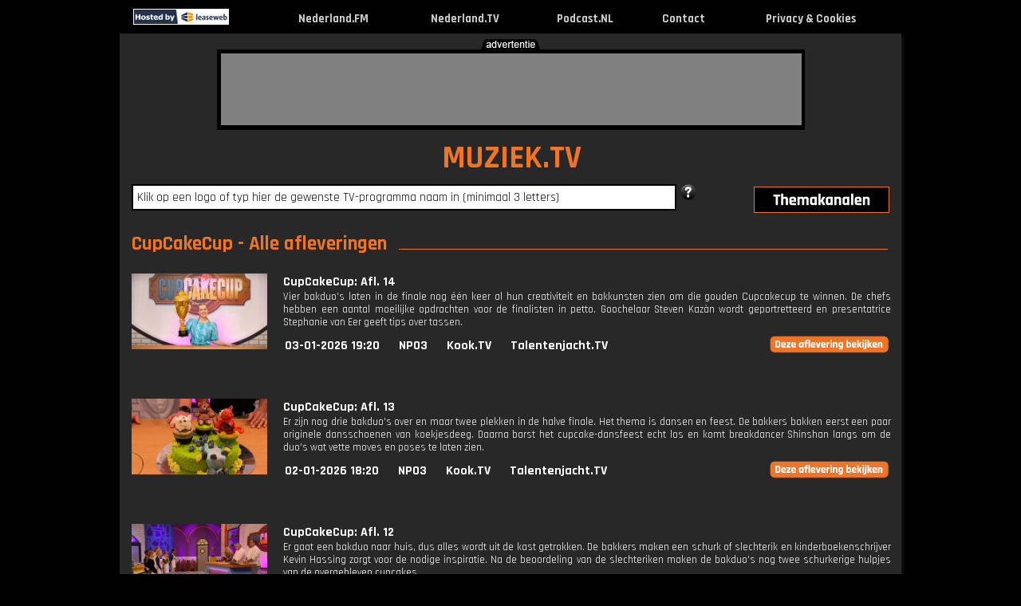

--- FILE ---
content_type: text/html; charset=UTF-8
request_url: https://www.muziek.tv/cupcakecup
body_size: 13073
content:
<!DOCTYPE html PUBLIC "-//W3C//DTD XHTML 1.0 Strict//EN" "http://www.w3.org/TR/xhtml1/DTD/xhtml1-strict.dtd">
<html lang="nl-NL" xmlns="http://www.w3.org/1999/xhtml">
	<head>
			<link rel="canonical" href="https://www.muziek.tv/cupcakecup">
		<title>CupCakeCup gemist? Bekijk het maar... op Nederland.TV !</title>
		<meta name="description" content="Vier bakduo's laten in de finale nog &eacute;&eacute;n keer al hun creativiteit en bakkunsten zien om die gouden Cupcakecup te winnen. De chefs hebben een aantal moeilijke opdrachten voor de finalisten in petto. Goochelaar Steven Kaz&agrave;n wordt geportretteerd en presentatrice Stephanie van Eer geeft tips over tassen."/>
		<meta name="keywords" content="tv, kijken, video, online, programma, zender, webtv, nieuws, journaal, uitzending, gemist, nederland, live, Muziek"/>
		<meta name="viewport" content="width=980"/>
		<meta name="language" content="nederland"/>
		<meta name="googlebot" content="noodp"/>
		<meta name="google" content="notranslate"/>
		<meta http-equiv="Content-Type" content="text/html; charset=utf-8" />
		<meta name="og:site_name" content="Nederland.TV" />
		<meta property="og:title" content="Nederland.TV => TV kijken via internet !" />
		<meta property="og:description" content="TV uitzending gemist? Kijk hier online, live en gratis TV programma’s terug van de NPO, RTL, Veronica, Net 5, SBS en Youtube." />
		<meta property="og:url" content="https://www.nederland.tv" />
		<meta property="og:type" content="website"/>
		<meta property="og:image" content="http://www.muziek.tv/images/og_images/ogimage_muziek_tv.gif"/>
		<link rel="apple-touch-icon" href="https://www.nederland.tv/images/apple_icons/iphone_muziektv.png"/>
		<link rel="icon" type="image/png" href="favicon-16x16.png" sizes="16x16"/>
		<link rel="icon" type="image/png" href="favicon-32x32.png" sizes="32x32"/>
		<link rel="icon" type="image/png" href="favicon-96x96.png" sizes="96x96"/>
		<link rel="shortcut icon" href="favicon.ico" />
				<link href='https://fonts.googleapis.com/css?family=Rajdhani:400,700' rel='stylesheet'>
		<link href="/layout/css.css?v=1742549888" rel="stylesheet" type="text/css" media="screen"/>
				<script type="text/javascript" src="/layout/jquery.js"></script>
				<script type="text/javascript" src="/layout/external.js"></script>
		<script type="text/javascript" src="/layout/search.js?v=1598880283"></script>
		<script type="text/javascript" src="/layout/js.js?v=1745399443"></script>
		<script type="text/javascript" src="/layout/lazysizes.min.js?v=1745399443"></script>
		<script type="text/javascript"> var mobile=0, tablet=0, viewport_width=980, main_domain="https://www.nederland.tv", domain="muziek", cookieOk="0"</script><script async src="//pagead2.googlesyndication.com/pagead/js/adsbygoogle.js"></script>
<script>
     (adsbygoogle = window.adsbygoogle || []).push({
          google_ad_client: "ca-pub-0200504421443785",
          enable_page_level_ads: true
     });
</script>
		
<!-- Global site tag (gtag.js) - Google Analytics -->
<script async src=" https://www.googletagmanager.com/gtag/js?id=G-YK0RBBBQVJ"></script>
<script>
  window.dataLayer = window.dataLayer || [];
  function gtag(){dataLayer.push(arguments);}
  gtag('js', new Date());
  gtag('config', 'G-YK0RBBBQVJ', {'anonymize_ip':true});
	var _gaq = _gaq || [];
</script>
	
	</head>
	<body id="header">
			<div class="header">
			<table width="980"><tr>
								<td style="width:124px"><div class="leaseweb"><a href="https://www.leaseweb.com/nl" target="_blank"><img src="/layout/leaseweb.gif" alt="True"/></a></div></td>
								<td><a href="http://www.muziek.tv" rel="external" title="Muziek.TV - TV kijken via internet, de beste Muziek tv-programma's bij elkaar!"><img alt="Muziek.TV - TV kijken via internet, de beste Muziek tv-programma's bij elkaar!" src="/layout/zwartevlag.gif"/></a></td>
				<td align="center" class="title_top"><a href="https://www.nederland.fm" target="_blank" title="Nederland.FM">Nederland.FM</a></td>
								<td>&nbsp;</td>
				<td align="center" class="title_top"><a href="https://www.nederland.tv" rel="home" title="Nederland.TV">Nederland.TV</a></td>
								<td>&nbsp;</td>
				<td align="center" class="title_top"><a href="https://www.podcast.nl" target="_blank" rel="home" title="Podcast.NL">Podcast.NL</a></td>
				<td>&nbsp;</td>
				<td align="center" class="title_top"><a href="javascript:showContact();" rel="none" title="Contact">Contact</a></td>
				<td>&nbsp;</td>
				<td align="center" class="title_top"><a href="/cookies.php" target="_blank" rel="none" title="Privacy & Cookies">Privacy & Cookies</a></td>
				<td>&nbsp;</td>
			</tr></table>
		</div>
		<div class="content" id="content">
						<div class="top">
				<img class="adv-tekst" src="/layout/tekst_advertentie_zwart.png"/>
				<div class="banner_image">
					<div class="banner">
					<script async src="//pagead2.googlesyndication.com/pagead/js/adsbygoogle.js"></script>
<!-- Nederland.TV Leaderboard -->
<ins class="adsbygoogle"
     style="display:inline-block;width:728px;height:90px"
     data-ad-client="ca-pub-0200504421443785"
     data-ad-slot="3869540486"></ins>
<script>
(adsbygoogle = window.adsbygoogle || []).push({});
</script>					</div>
				</div>
			</div>
						<div class="main borderleft" >
				<div class="borderright">
				<span id="tooltip_description" style="white-space: nowrap;"></span>
				<div class="main_content">
				<div class="title_site"><a href="/" rel="home" class="noborder">MUZIEK.TV</a></div>

				<div class="search hovertitle">
					<div id="div_infosearchpopup" style="display:none"><span id="span_infosearchpopup"></span></div>
					<input type="text" name="q" id="q" autocomplete="off" value="Klik op een logo of typ hier de gewenste TV-programma naam in (minimaal 3 letters)"/>				
					<img id="search_help" src="/layout/help_1.png" alt="help" title="Help" class="hovertitle" style="cursor:pointer;"/>
										<div class="afstand">
						<ul><li id="af"><span id="themadummy" style="width: 90px; display: block; float: left;"></span><a href="#sub" rel="none" id="aff"><img id="thema2" class="thema2" src="/layout/thema2.png" alt="themakanalen"/></a>
							<ul id="afstand" class="themabox-border">
							<li><span><a href="http://www.nederland.tv" rel="home" class="subsites">Nederland.TV</a></span><span><a href="http://www.jongeren.tv" rel="home" class="subsites">Jongeren.TV</a></span><span><a href="http://www.nederland.tv" rel="home" class="subsites">Nederland.TV</a></span><span><a href="http://www.sporten.tv" rel="home" class="subsites">Sporten.TV</a></span></li><li><span><a href="http://www.amusement.tv" rel="home" class="subsites">Amusement.TV</a></span><span><a href="http://www.kennis.tv" rel="home" class="subsites">Kennis.TV</a></span><span><a href="http://www.nieuws.tv" rel="home" class="subsites">Nieuws.TV</a></span><span><a href="http://www.voetbal.tv" rel="home" class="subsites">Voetbal.TV</a></span></li><li><span><a href="http://www.beurs.tv" rel="home" class="subsites">Beurs.TV</a></span><span><a href="http://www.kinderen.tv" rel="home" class="subsites">Kinderen.TV</a></span><span><a href="http://www.onrecht.tv" rel="home" class="subsites">Onrecht.TV</a></span><span><a href="http://www.weer.tv" rel="home" class="subsites">Weer.TV</a></span></li><li><span><a href="http://www.cultuur.tv" rel="home" class="subsites">Cultuur.TV</a></span><span><a href="http://www.kook.tv" rel="home" class="subsites">Kook.TV</a></span><span><a href="http://www.oranje.tv" rel="home" class="subsites">Oranje.TV</a></span><span><a href="http://www.woon.tv" rel="home" class="subsites">Woon.TV</a></span></li><li><span><a href="http://www.formule1.tv" rel="home" class="subsites">Formule1.TV</a></span><span><a href="http://www.lachen.tv" rel="home" class="subsites">Lachen.TV</a></span><span><a href="http://www.politiek.tv" rel="home" class="subsites">Politiek.TV</a></span></li><li><span><a href="http://www.gamen.tv" rel="home" class="subsites">Gamen.TV</a></span><span><a href="http://www.mensen.tv" rel="home" class="subsites">Mensen.TV</a></span><span><a href="http://www.reis.tv" rel="home" class="subsites">Reis.TV</a></span></li><li><span><a href="http://www.geloof.tv" rel="home" class="subsites">Geloof.TV</a></span><span><a href="http://www.mode.tv" rel="home" class="subsites">Mode.TV</a></span><span><a href="http://www.serie.tv" rel="home" class="subsites">Serie.TV</a></span></li><li><span><a href="http://www.gezondheid.tv" rel="home" class="subsites">Gezondheid.TV</a></span><span><a href="http://www.muziek.tv" rel="home" class="subsites">Muziek.TV</a></span><span><a href="http://www.speelfilm.tv" rel="home" class="subsites">Speelfilm.TV</a></span></li><li><span><a href="http://www.informatief.tv" rel="home" class="subsites">Informatief.TV</a></span><span><a href="http://www.natuur.tv" rel="home" class="subsites">Natuur.TV</a></span><span><a href="http://www.spelletjes.tv" rel="home" class="subsites">Spelletjes.TV</a></span></li>							</ul>
						</li></ul>
					</div>
				</div>
				<br><span class="h1_hover">CupCakeCup - Alle afleveringen</span><br><div class="list"><div class="item"><div class="image_list imagelist_thumb"><a href="/cupcakecup" rel="1221322" popup="NPO" external_height="510" external_width="767" title="CupCakeCup: Afl. 14 - Uitgezonden op 3 januari 2026 om 19:20u op NPO3"><img class="logo_lijst" alt="CupCakeCup" src="https://assets-start.npo.nl/resources/2025/12/16/bf5bbe62-4e05-4762-b770-6e7075fbaaee.jpg?dimensions=375x375"/></a></div><div class="info title_afleveringen"><a href="/cupcakecup" popup="NPO" external_height="510" external_width="767" rel="1221322" title="CupCakeCup: Afl. 14 - Uitgezonden op 3 januari 2026 om 19:20u op NPO3">CupCakeCup: Afl. 14</a><br><p class="longdesc">Vier bakduo's laten in de finale nog &eacute;&eacute;n keer al hun creativiteit en bakkunsten zien om die gouden Cupcakecup te winnen. De chefs hebben een aantal moeilijke opdrachten voor de finalisten in petto. Goochelaar Steven Kaz&agrave;n wordt geportretteerd en presentatrice Stephanie van Eer geeft tips over tassen.</p><ul>
			<li><a href="/datum/2026-01-03">03-01-2026 19:20</a></li><li><a href="/npo3">NPO3</a></li><li><a href="http://www.kook.tv" title="Kook.TV">Kook.TV</a></li><li><a href="http://www.talentenjacht.tv" title="Talentenjacht.TV">Talentenjacht.TV</a></li><li><div style="width:150px"></div><div class="btn_bekijk"><a href="/cupcakecup" popup="NPO" external_height="510" external_width="767" rel="1221322"><p class="uitzending_bekijken"></p></a></div></li></ul></div>
				</div><br><div class="clear"></div><br><div class="item"><div class="image_list imagelist_thumb"><a href="/cupcakecup" rel="1221146" popup="NPO" external_height="510" external_width="767" title="CupCakeCup: Afl. 13 - Uitgezonden op 2 januari 2026 om 18:20u op NPO3"><img class="logo_lijst" alt="CupCakeCup" src="https://assets-start.npo.nl/resources/2025/12/16/0c5865be-2568-4e25-a797-0cef8c2a97cd.jpg?dimensions=375x375"/></a></div><div class="info title_afleveringen"><a href="/cupcakecup" popup="NPO" external_height="510" external_width="767" rel="1221146" title="CupCakeCup: Afl. 13 - Uitgezonden op 2 januari 2026 om 18:20u op NPO3">CupCakeCup: Afl. 13</a><br><p class="longdesc">Er zijn nog drie bakduo's over en maar twee plekken in de halve finale. Het thema is dansen en feest. De bakkers bakken eerst een paar originele dansschoenen van koekjesdeeg. Daarna barst het cupcake-dansfeest echt los en komt breakdancer Shinshan langs om de duo's wat vette moves en poses te laten zien.</p><ul>
			<li><a href="/datum/2026-01-02">02-01-2026 18:20</a></li><li><a href="/npo3">NPO3</a></li><li><a href="http://www.kook.tv" title="Kook.TV">Kook.TV</a></li><li><a href="http://www.talentenjacht.tv" title="Talentenjacht.TV">Talentenjacht.TV</a></li><li><div style="width:150px"></div><div class="btn_bekijk"><a href="/cupcakecup" popup="NPO" external_height="510" external_width="767" rel="1221146"><p class="uitzending_bekijken"></p></a></div></li></ul></div>
				</div><br><div class="clear"></div><br><div class="item"><div class="image_list imagelist_thumb"><a href="/cupcakecup" rel="1220960" popup="NPO" external_height="510" external_width="767" title="CupCakeCup: Afl. 12 - Uitgezonden op 1 januari 2026 om 18:15u op NPO3"><img class="logo_lijst" alt="CupCakeCup" src="https://assets-start.npo.nl/resources/2025/12/16/1c199cfa-ede7-463d-bb5f-ae24b0591c78.jpg?dimensions=375x375"/></a></div><div class="info title_afleveringen"><a href="/cupcakecup" popup="NPO" external_height="510" external_width="767" rel="1220960" title="CupCakeCup: Afl. 12 - Uitgezonden op 1 januari 2026 om 18:15u op NPO3">CupCakeCup: Afl. 12</a><br><p class="longdesc">Er gaat een bakduo naar huis, dus alles wordt uit de kast getrokken. De bakkers maken een schurk of slechterik en kinderboekenschrijver Kevin Hassing zorgt voor de nodige inspiratie. Na de beoordeling van de slechteriken maken de bakduo's nog twee schurkerige hulpjes van de overgebleven cupcakes.</p><ul>
			<li><a href="/datum/2026-01-01">01-01-2026 18:15</a></li><li><a href="/npo3">NPO3</a></li><li><a href="http://www.kook.tv" title="Kook.TV">Kook.TV</a></li><li><a href="http://www.talentenjacht.tv" title="Talentenjacht.TV">Talentenjacht.TV</a></li><li><div style="width:150px"></div><div class="btn_bekijk"><a href="/cupcakecup" popup="NPO" external_height="510" external_width="767" rel="1220960"><p class="uitzending_bekijken"></p></a></div></li></ul></div>
				</div><br><div class="clear"></div><br><div class="item"><div class="image_list imagelist_thumb"><a href="/cupcakecup" rel="1220766" popup="NPO" external_height="510" external_width="767" title="CupCakeCup: Afl. 11 - Uitgezonden op 31 december 2025 om 18:20u op NPO3"><img class="logo_lijst" alt="CupCakeCup" src="https://assets-start.npo.nl/resources/2025/12/17/6f13f65f-5442-4de8-ba57-f2c3a79a2be0.jpg?dimensions=375x375"/></a></div><div class="info title_afleveringen"><a href="/cupcakecup" popup="NPO" external_height="510" external_width="767" rel="1220766" title="CupCakeCup: Afl. 11 - Uitgezonden op 31 december 2025 om 18:20u op NPO3">CupCakeCup: Afl. 11</a><br><p class="longdesc">De dag begint met een twist. De bakduo's worden in twee teams verdeeld. De warming up bestaat uit een spannende marsepein-estafette met hindernissen. Daarna mogen team paars en team geel aan de bak en zichzelf uitbeelden als een cupcake badeendje dat oud en nieuw viert.</p><ul>
			<li><a href="/datum/2025-12-31">31-12-2025 18:20</a></li><li><a href="/npo3">NPO3</a></li><li><a href="http://www.kook.tv" title="Kook.TV">Kook.TV</a></li><li><a href="http://www.talentenjacht.tv" title="Talentenjacht.TV">Talentenjacht.TV</a></li><li><div style="width:150px"></div><div class="btn_bekijk"><a href="/cupcakecup" popup="NPO" external_height="510" external_width="767" rel="1220766"><p class="uitzending_bekijken"></p></a></div></li></ul></div>
				</div><br><div class="clear"></div><br><div class="item"><div class="image_list imagelist_thumb"><a href="/cupcakecup" rel="1220520" popup="NPO" external_height="510" external_width="767" title="CupCakeCup: Afl. 10 - Uitgezonden op 30 december 2025 om 18:20u op NPO3"><img class="logo_lijst" alt="CupCakeCup" src="https://assets-start.npo.nl/resources/2025/12/17/12ec9434-5c09-4724-ae7d-e244fc3d983f.jpg?dimensions=375x375"/></a></div><div class="info title_afleveringen"><a href="/cupcakecup" popup="NPO" external_height="510" external_width="767" rel="1220520" title="CupCakeCup: Afl. 10 - Uitgezonden op 30 december 2025 om 18:20u op NPO3">CupCakeCup: Afl. 10</a><br><p class="longdesc">De bakduo's versieren zo snel mogelijk zes cupcakes die op een draaischijf staan. Chef Nick Toet staat de bakkers tijdens de tweede opdracht met raad en daad bij. Ze gaan hun eigen foodtruck maken, met wielen van zelfgebakken cupcakes.</p><ul>
			<li><a href="/datum/2025-12-30">30-12-2025 18:20</a></li><li><a href="/npo3">NPO3</a></li><li><a href="http://www.kook.tv" title="Kook.TV">Kook.TV</a></li><li><a href="http://www.talentenjacht.tv" title="Talentenjacht.TV">Talentenjacht.TV</a></li><li><div style="width:150px"></div><div class="btn_bekijk"><a href="/cupcakecup" popup="NPO" external_height="510" external_width="767" rel="1220520"><p class="uitzending_bekijken"></p></a></div></li></ul></div>
				</div><br><div class="clear"></div><br><div class="item"><div class="image_list imagelist_thumb"><a href="/cupcakecup" rel="1220292" popup="NPO" external_height="510" external_width="767" title="CupCakeCup: Afl. 9 - Uitgezonden op 29 december 2025 om 18:15u op NPO3"><img class="logo_lijst" alt="CupCakeCup" src="https://assets-start.npo.nl/resources/2025/12/17/14749bae-ebcf-413a-9d93-5e1f8f58e8e9.jpg?dimensions=375x375"/></a></div><div class="info title_afleveringen"><a href="/cupcakecup" popup="NPO" external_height="510" external_width="767" rel="1220292" title="CupCakeCup: Afl. 9 - Uitgezonden op 29 december 2025 om 18:15u op NPO3">CupCakeCup: Afl. 9</a><br><p class="longdesc">Vier nieuwe duo's gaan in de studio hun beste (bak)beentje voorzetten in de strijd om de gouden CupCakeCup. In plaats van cupcakes bakken, mogen ze cupcakes happen. Daarna draait het om communicatie, maar wel met een speciaal bitje in hun mond. Ze sluiten de dag af met een hoogtepunt: een toren van cupcakes en botercr&egrave;me.</p><ul>
			<li><a href="/datum/2025-12-29">29-12-2025 18:15</a></li><li><a href="/npo3">NPO3</a></li><li><a href="http://www.kook.tv" title="Kook.TV">Kook.TV</a></li><li><a href="http://www.talentenjacht.tv" title="Talentenjacht.TV">Talentenjacht.TV</a></li><li><div style="width:150px"></div><div class="btn_bekijk"><a href="/cupcakecup" popup="NPO" external_height="510" external_width="767" rel="1220292"><p class="uitzending_bekijken"></p></a></div></li></ul></div>
				</div><br><div class="clear"></div><br><div class="item"><div class="image_list imagelist_thumb"><a href="/cupcakecup" rel="1220292" popup="NPO" external_height="510" external_width="767" title="CupCakeCup: Afl. 9 - Uitgezonden op 29 december 2025 om 18:15u op NPO3"><img class="logo_lijst" alt="CupCakeCup" src="https://assets-start.npo.nl/resources/2025/12/17/14749bae-ebcf-413a-9d93-5e1f8f58e8e9.jpg?dimensions=375x375"/></a></div><div class="info title_afleveringen"><a href="/cupcakecup" popup="NPO" external_height="510" external_width="767" rel="1220292" title="CupCakeCup: Afl. 9 - Uitgezonden op 29 december 2025 om 18:15u op NPO3">CupCakeCup: Afl. 9</a><br><p class="longdesc">Vier nieuwe duo's gaan in de studio hun beste (bak)beentje voorzetten in de strijd om de gouden CupCakeCup. In plaats van cupcakes bakken, mogen ze cupcakes happen. Daarna draait het om communicatie, maar wel met een speciaal bitje in hun mond. Ze sluiten de dag af met een hoogtepunt: een toren van cupcakes en botercr&egrave;me.</p><ul>
			<li><a href="/datum/2025-12-29">29-12-2025 18:15</a></li><li><a href="/npo3">NPO3</a></li><li><a href="http://www.kook.tv" title="Kook.TV">Kook.TV</a></li><li><a href="http://www.talentenjacht.tv" title="Talentenjacht.TV">Talentenjacht.TV</a></li><li><div style="width:150px"></div><div class="btn_bekijk"><a href="/cupcakecup" popup="NPO" external_height="510" external_width="767" rel="1220292"><p class="uitzending_bekijken"></p></a></div></li></ul></div>
				</div><br><div class="clear"></div><br><div class="item"><div class="image_list imagelist_thumb"><a href="/cupcakecup" rel="1219926" popup="NPO" external_height="510" external_width="767" title="CupCakeCup: Afl. 8 - Uitgezonden op 27 december 2025 om 19:45u op NPO3"><img class="logo_lijst" alt="CupCakeCup" src="https://assets-start.npo.nl/resources/2025/12/17/83a19abe-65cb-481f-90f0-329cd3fd460b.jpg?dimensions=375x375"/></a></div><div class="info title_afleveringen"><a href="/cupcakecup" popup="NPO" external_height="510" external_width="767" rel="1219926" title="CupCakeCup: Afl. 8 - Uitgezonden op 27 december 2025 om 19:45u op NPO3">CupCakeCup: Afl. 8</a><br><p class="longdesc">Alle hoogte- en dieptepunten van de afgelopen week. De gelukjes en ongelukjes. De mooiste en minste bakcreaties. Cupcakes, cakepops, chocola, marsepein en heel veel spuitzakken met botercr&egrave;me.</p><ul>
			<li><a href="/datum/2025-12-27">27-12-2025 19:45</a></li><li><a href="/npo3">NPO3</a></li><li><a href="http://www.kook.tv" title="Kook.TV">Kook.TV</a></li><li><a href="http://www.talentenjacht.tv" title="Talentenjacht.TV">Talentenjacht.TV</a></li><li><div style="width:150px"></div><div class="btn_bekijk"><a href="/cupcakecup" popup="NPO" external_height="510" external_width="767" rel="1219926"><p class="uitzending_bekijken"></p></a></div></li></ul></div>
				</div><br><div class="clear"></div><br><div class="item"><div class="image_list imagelist_thumb"><a href="/cupcakecup" rel="1219746" popup="NPO" external_height="510" external_width="767" title="CupCakeCup: Afl. 7 - Uitgezonden op 26 december 2025 om 18:15u op NPO3"><img class="logo_lijst" alt="CupCakeCup" src="https://assets-start.npo.nl/resources/2025/12/17/6acc9d13-dda8-4027-84da-e4fe71e29382.jpg?dimensions=375x375"/></a></div><div class="info title_afleveringen"><a href="/cupcakecup" popup="NPO" external_height="510" external_width="767" rel="1219746" title="CupCakeCup: Afl. 7 - Uitgezonden op 26 december 2025 om 18:15u op NPO3">CupCakeCup: Afl. 7</a><br><p class="longdesc">Het is de eerste halve finale. Er zijn nog drie bakduo's over en nog maar twee plekken in de finale. Het thema is kermis. De bakkers beginnen de dag met het maken van een speciale kermisprijs van koekjesdeeg. Bij de tweede opdracht staat attractie-ontwerper Bart Harteloh de bakduo's bij met advies. Ze ontwerpen namelijk hun eigen cupcake-kermisattractie.</p><ul>
			<li><a href="/datum/2025-12-26">26-12-2025 18:15</a></li><li><a href="/npo3">NPO3</a></li><li><a href="http://www.kook.tv" title="Kook.TV">Kook.TV</a></li><li><a href="http://www.talentenjacht.tv" title="Talentenjacht.TV">Talentenjacht.TV</a></li><li><div style="width:150px"></div><div class="btn_bekijk"><a href="/cupcakecup" popup="NPO" external_height="510" external_width="767" rel="1219746"><p class="uitzending_bekijken"></p></a></div></li></ul></div>
				</div><br><div class="clear"></div><br><div class="item"><div class="image_list imagelist_thumb"><a href="/cupcakecup" rel="1219746" popup="NPO" external_height="510" external_width="767" title="CupCakeCup: Afl. 7 - Uitgezonden op 26 december 2025 om 18:15u op NPO3"><img class="logo_lijst" alt="CupCakeCup" src="https://assets-start.npo.nl/resources/2025/12/17/6acc9d13-dda8-4027-84da-e4fe71e29382.jpg?dimensions=375x375"/></a></div><div class="info title_afleveringen"><a href="/cupcakecup" popup="NPO" external_height="510" external_width="767" rel="1219746" title="CupCakeCup: Afl. 7 - Uitgezonden op 26 december 2025 om 18:15u op NPO3">CupCakeCup: Afl. 7</a><br><p class="longdesc">Het is de eerste halve finale. Er zijn nog drie bakduo's over en nog maar twee plekken in de finale. Het thema is kermis. De bakkers beginnen de dag met het maken van een speciale kermisprijs van koekjesdeeg. Bij de tweede opdracht staat attractie-ontwerper Bart Harteloh de bakduo's bij met advies. Ze ontwerpen namelijk hun eigen cupcake-kermisattractie.</p><ul>
			<li><a href="/datum/2025-12-26">26-12-2025 18:15</a></li><li><a href="/npo3">NPO3</a></li><li><a href="http://www.kook.tv" title="Kook.TV">Kook.TV</a></li><li><a href="http://www.talentenjacht.tv" title="Talentenjacht.TV">Talentenjacht.TV</a></li><li><div style="width:150px"></div><div class="btn_bekijk"><a href="/cupcakecup" popup="NPO" external_height="510" external_width="767" rel="1219746"><p class="uitzending_bekijken"></p></a></div></li></ul></div>
				</div><br><div class="clear"></div><br><div class="item"><div class="image_list imagelist_thumb"><a href="/cupcakecup" rel="1219746" popup="NPO" external_height="510" external_width="767" title="CupCakeCup: Afl. 7 - Uitgezonden op 26 december 2025 om 18:15u op NPO3"><img class="logo_lijst" alt="CupCakeCup" src="https://assets-start.npo.nl/resources/2025/12/17/6acc9d13-dda8-4027-84da-e4fe71e29382.jpg?dimensions=375x375"/></a></div><div class="info title_afleveringen"><a href="/cupcakecup" popup="NPO" external_height="510" external_width="767" rel="1219746" title="CupCakeCup: Afl. 7 - Uitgezonden op 26 december 2025 om 18:15u op NPO3">CupCakeCup: Afl. 7</a><br><p class="longdesc">Het is de eerste halve finale. Er zijn nog drie bakduo's over en nog maar twee plekken in de finale. Het thema is kermis. De bakkers beginnen de dag met het maken van een speciale kermisprijs van koekjesdeeg. Bij de tweede opdracht staat attractie-ontwerper Bart Harteloh de bakduo's bij met advies. Ze ontwerpen namelijk hun eigen cupcake-kermisattractie.</p><ul>
			<li><a href="/datum/2025-12-26">26-12-2025 18:15</a></li><li><a href="/npo3">NPO3</a></li><li><a href="http://www.kook.tv" title="Kook.TV">Kook.TV</a></li><li><a href="http://www.talentenjacht.tv" title="Talentenjacht.TV">Talentenjacht.TV</a></li><li><div style="width:150px"></div><div class="btn_bekijk"><a href="/cupcakecup" popup="NPO" external_height="510" external_width="767" rel="1219746"><p class="uitzending_bekijken"></p></a></div></li></ul></div>
				</div><br><div class="clear"></div><br><div class="item"><div class="image_list imagelist_thumb"><a href="/cupcakecup" rel="1219562" popup="NPO" external_height="510" external_width="767" title="CupCakeCup: Afl. 6 - Uitgezonden op 25 december 2025 om 18:15u op NPO3"><img class="logo_lijst" alt="CupCakeCup" src="https://assets-start.npo.nl/resources/2025/12/17/60b82c00-0b66-4ff9-b9d5-2ded0964bac2.jpg?dimensions=375x375"/></a></div><div class="info title_afleveringen"><a href="/cupcakecup" popup="NPO" external_height="510" external_width="767" rel="1219562" title="CupCakeCup: Afl. 6 - Uitgezonden op 25 december 2025 om 18:15u op NPO3">CupCakeCup: Afl. 6</a><br><p class="longdesc">Het is een spannende dag, want er valt een bakduo af. Voor het zover is, gaan de bakkers eerst in een passende outfit op expeditie. Ze maken allemaal een dier uit een bepaald gebied. Steken &amp; Prikken-bioloog Roy Veldhuizen komt hierbij een handje helpen.</p><ul>
			<li><a href="/datum/2025-12-25">25-12-2025 18:15</a></li><li><a href="/npo3">NPO3</a></li><li><a href="http://www.kook.tv" title="Kook.TV">Kook.TV</a></li><li><a href="http://www.talentenjacht.tv" title="Talentenjacht.TV">Talentenjacht.TV</a></li><li><div style="width:150px"></div><div class="btn_bekijk"><a href="/cupcakecup" popup="NPO" external_height="510" external_width="767" rel="1219562"><p class="uitzending_bekijken"></p></a></div></li></ul></div>
				</div><br><div class="clear"></div><br><div class="item"><div class="image_list imagelist_thumb"><a href="/cupcakecup" rel="1219562" popup="NPO" external_height="510" external_width="767" title="CupCakeCup: Afl. 6 - Uitgezonden op 25 december 2025 om 18:15u op NPO3"><img class="logo_lijst" alt="CupCakeCup" src="https://assets-start.npo.nl/resources/2025/12/17/60b82c00-0b66-4ff9-b9d5-2ded0964bac2.jpg?dimensions=375x375"/></a></div><div class="info title_afleveringen"><a href="/cupcakecup" popup="NPO" external_height="510" external_width="767" rel="1219562" title="CupCakeCup: Afl. 6 - Uitgezonden op 25 december 2025 om 18:15u op NPO3">CupCakeCup: Afl. 6</a><br><p class="longdesc">Het is een spannende dag, want er valt een bakduo af. Voor het zover is, gaan de bakkers eerst in een passende outfit op expeditie. Ze maken allemaal een dier uit een bepaald gebied. Steken &amp; Prikken-bioloog Roy Veldhuizen komt hierbij een handje helpen.</p><ul>
			<li><a href="/datum/2025-12-25">25-12-2025 18:15</a></li><li><a href="/npo3">NPO3</a></li><li><a href="http://www.kook.tv" title="Kook.TV">Kook.TV</a></li><li><a href="http://www.talentenjacht.tv" title="Talentenjacht.TV">Talentenjacht.TV</a></li><li><div style="width:150px"></div><div class="btn_bekijk"><a href="/cupcakecup" popup="NPO" external_height="510" external_width="767" rel="1219562"><p class="uitzending_bekijken"></p></a></div></li></ul></div>
				</div><br><div class="clear"></div><br><div class="item"><div class="image_list imagelist_thumb"><a href="/cupcakecup" rel="1219372" popup="NPO" external_height="510" external_width="767" title="CupCakeCup: Afl. 5 - Uitgezonden op 24 december 2025 om 18:15u op NPO3"><img class="logo_lijst" alt="CupCakeCup" src="https://assets-start.npo.nl/resources/2025/12/17/e1cec992-d323-4be1-b477-4b0ee367aee1.jpg?dimensions=375x375"/></a></div><div class="info title_afleveringen"><a href="/cupcakecup" popup="NPO" external_height="510" external_width="767" rel="1219372" title="CupCakeCup: Afl. 5 - Uitgezonden op 24 december 2025 om 18:15u op NPO3">CupCakeCup: Afl. 5</a><br><p class="longdesc">De dag begint met een verrassing. De bakduo's worden verdeeld in team geel en team paars en mogen uit de startblokken met een bijzondere cupcake-beslag-estafette. Daarna vereeuwigen ze zichzelf als robots met cupcakes als lichaam en cakepops als hoofd.</p><ul>
			<li><a href="/datum/2025-12-24">24-12-2025 18:15</a></li><li><a href="/npo3">NPO3</a></li><li><a href="http://www.kook.tv" title="Kook.TV">Kook.TV</a></li><li><a href="http://www.talentenjacht.tv" title="Talentenjacht.TV">Talentenjacht.TV</a></li><li><div style="width:150px"></div><div class="btn_bekijk"><a href="/cupcakecup" popup="NPO" external_height="510" external_width="767" rel="1219372"><p class="uitzending_bekijken"></p></a></div></li></ul></div>
				</div><br><div class="clear"></div><br><div class="item"><div class="image_list imagelist_thumb"><a href="/cupcakecup" rel="1219372" popup="NPO" external_height="510" external_width="767" title="CupCakeCup: Afl. 5 - Uitgezonden op 24 december 2025 om 18:15u op NPO3"><img class="logo_lijst" alt="CupCakeCup" src="https://assets-start.npo.nl/resources/2025/12/17/e1cec992-d323-4be1-b477-4b0ee367aee1.jpg?dimensions=375x375"/></a></div><div class="info title_afleveringen"><a href="/cupcakecup" popup="NPO" external_height="510" external_width="767" rel="1219372" title="CupCakeCup: Afl. 5 - Uitgezonden op 24 december 2025 om 18:15u op NPO3">CupCakeCup: Afl. 5</a><br><p class="longdesc">De dag begint met een verrassing. De bakduo's worden verdeeld in team geel en team paars en mogen uit de startblokken met een bijzondere cupcake-beslag-estafette. Daarna vereeuwigen ze zichzelf als robots met cupcakes als lichaam en cakepops als hoofd.</p><ul>
			<li><a href="/datum/2025-12-24">24-12-2025 18:15</a></li><li><a href="/npo3">NPO3</a></li><li><a href="http://www.kook.tv" title="Kook.TV">Kook.TV</a></li><li><a href="http://www.talentenjacht.tv" title="Talentenjacht.TV">Talentenjacht.TV</a></li><li><div style="width:150px"></div><div class="btn_bekijk"><a href="/cupcakecup" popup="NPO" external_height="510" external_width="767" rel="1219372"><p class="uitzending_bekijken"></p></a></div></li></ul></div>
				</div><br><div class="clear"></div><br><div class="item"><div class="image_list imagelist_thumb"><a href="/cupcakecup" rel="1219372" popup="NPO" external_height="510" external_width="767" title="CupCakeCup: Afl. 5 - Uitgezonden op 24 december 2025 om 18:15u op NPO3"><img class="logo_lijst" alt="CupCakeCup" src="https://assets-start.npo.nl/resources/2025/12/17/e1cec992-d323-4be1-b477-4b0ee367aee1.jpg?dimensions=375x375"/></a></div><div class="info title_afleveringen"><a href="/cupcakecup" popup="NPO" external_height="510" external_width="767" rel="1219372" title="CupCakeCup: Afl. 5 - Uitgezonden op 24 december 2025 om 18:15u op NPO3">CupCakeCup: Afl. 5</a><br><p class="longdesc">De dag begint met een verrassing. De bakduo's worden verdeeld in team geel en team paars en mogen uit de startblokken met een bijzondere cupcake-beslag-estafette. Daarna vereeuwigen ze zichzelf als robots met cupcakes als lichaam en cakepops als hoofd.</p><ul>
			<li><a href="/datum/2025-12-24">24-12-2025 18:15</a></li><li><a href="/npo3">NPO3</a></li><li><a href="http://www.kook.tv" title="Kook.TV">Kook.TV</a></li><li><a href="http://www.talentenjacht.tv" title="Talentenjacht.TV">Talentenjacht.TV</a></li><li><div style="width:150px"></div><div class="btn_bekijk"><a href="/cupcakecup" popup="NPO" external_height="510" external_width="767" rel="1219372"><p class="uitzending_bekijken"></p></a></div></li></ul></div>
				</div><br><div class="clear"></div><br><div class="item"><div class="image_list imagelist_thumb"><a href="/cupcakecup" rel="1219104" popup="NPO" external_height="510" external_width="767" title="CupCakeCup: Afl. 4 - Uitgezonden op 23 december 2025 om 18:15u op NPO3"><img class="logo_lijst" alt="CupCakeCup" src="https://assets-start.npo.nl/resources/2025/12/17/471b936e-45a0-4156-ae04-7738014293ef.jpg?dimensions=375x375"/></a></div><div class="info title_afleveringen"><a href="/cupcakecup" popup="NPO" external_height="510" external_width="767" rel="1219104" title="CupCakeCup: Afl. 4 - Uitgezonden op 23 december 2025 om 18:15u op NPO3">CupCakeCup: Afl. 4</a><br><p class="longdesc">De bakduo's beginnen de dag met een verdraaid moeilijke opdracht. Ze versieren zo snel en zo netjes mogelijk zes identieke cupcakes. Daarna maken de bakkers hun eigen fabriek met een schoorsteen van zelfgebakken cupcakes.</p><ul>
			<li><a href="/datum/2025-12-23">23-12-2025 18:15</a></li><li><a href="/npo3">NPO3</a></li><li><a href="http://www.kook.tv" title="Kook.TV">Kook.TV</a></li><li><a href="http://www.talentenjacht.tv" title="Talentenjacht.TV">Talentenjacht.TV</a></li><li><div style="width:150px"></div><div class="btn_bekijk"><a href="/cupcakecup" popup="NPO" external_height="510" external_width="767" rel="1219104"><p class="uitzending_bekijken"></p></a></div></li></ul></div>
				</div><br><div class="clear"></div><br><div class="item"><div class="image_list imagelist_thumb"><a href="/cupcakecup" rel="1218798" popup="NPO" external_height="510" external_width="767" title="CupCakeCup: Afl. 3 - Uitgezonden op 22 december 2025 om 18:15u op NPO3"><img class="logo_lijst" alt="CupCakeCup" src="https://assets-start.npo.nl/resources/2025/12/17/b7701c0a-6be5-4696-b36e-6b7dcf430c1e.jpg?dimensions=375x375"/></a></div><div class="info title_afleveringen"><a href="/cupcakecup" popup="NPO" external_height="510" external_width="767" rel="1218798" title="CupCakeCup: Afl. 3 - Uitgezonden op 22 december 2025 om 18:15u op NPO3">CupCakeCup: Afl. 3</a><br><p class="longdesc">De eerste vier bakduo's doen in de CupCakeCup-studio hun uiterste best om de gouden CupCakeCup te winnen. Bij de eerste opdracht worden hun smaakpapillen op de proef gesteld. De tweede opdracht draait helemaal om goede communicatie en tenslotte bouwen ze een zo hoog mogelijke toren van cupcakes.</p><ul>
			<li><a href="/datum/2025-12-22">22-12-2025 18:15</a></li><li><a href="/npo3">NPO3</a></li><li><a href="http://www.kook.tv" title="Kook.TV">Kook.TV</a></li><li><a href="http://www.talentenjacht.tv" title="Talentenjacht.TV">Talentenjacht.TV</a></li><li><div style="width:150px"></div><div class="btn_bekijk"><a href="/cupcakecup" popup="NPO" external_height="510" external_width="767" rel="1218798"><p class="uitzending_bekijken"></p></a></div></li></ul></div>
				</div><br><div class="clear"></div><br><div class="item"><div class="image_list imagelist_thumb"><a href="/cupcakecup" rel="1218080" popup="NPO" external_height="510" external_width="767" title="CupCakeCup: Afl. 2 - Uitgezonden op 20 december 2025 om 20:00u op NPO3"><img class="logo_lijst" alt="CupCakeCup" src="https://assets-start.npo.nl/resources/2025/12/12/38051e86-2b8f-4115-8265-42b4f4994453.jpg?dimensions=375x375"/></a></div><div class="info title_afleveringen"><a href="/cupcakecup" popup="NPO" external_height="510" external_width="767" rel="1218080" title="CupCakeCup: Afl. 2 - Uitgezonden op 20 december 2025 om 20:00u op NPO3">CupCakeCup: Afl. 2</a><br><p class="longdesc">In de tweede voorronde zijn er nog maar een paar gouden tickets naar de grote CupCakeCup-studio over. Tien bakduo's krijgen drie zenuwslopende opdrachten. Chefs R&eacute;my en Rob&egrave;rt bepalen wie er straks in de studio dat felbegeerde schortje om mogen doen.</p><ul>
			<li><a href="/datum/2025-12-20">20-12-2025 20:00</a></li><li><a href="/npo3">NPO3</a></li><li><a href="http://www.kook.tv" title="Kook.TV">Kook.TV</a></li><li><a href="http://www.talentenjacht.tv" title="Talentenjacht.TV">Talentenjacht.TV</a></li><li><div style="width:150px"></div><div class="btn_bekijk"><a href="/cupcakecup" popup="NPO" external_height="510" external_width="767" rel="1218080"><p class="uitzending_bekijken"></p></a></div></li></ul></div>
				</div><br><div class="clear"></div><br><div class="item"><div class="image_list imagelist_thumb"><a href="/cupcakecup" rel="1216236" popup="NPO" external_height="510" external_width="767" title="CupCakeCup: Afl. 1 - Uitgezonden op 14 december 2025 om 16:45u op NPO3"><img class="logo_lijst" alt="CupCakeCup" src="https://assets-start.npo.nl/resources/2025/12/12/38051e86-2b8f-4115-8265-42b4f4994453.jpg?dimensions=375x375"/></a></div><div class="info title_afleveringen"><a href="/cupcakecup" popup="NPO" external_height="510" external_width="767" rel="1216236" title="CupCakeCup: Afl. 1 - Uitgezonden op 14 december 2025 om 16:45u op NPO3">CupCakeCup: Afl. 1</a><br><p class="longdesc">Tien getalenteerde bakduo's zetten alles op alles om een plekje te veroveren in de CupCakeCup-studio. Ze worden bijgestaan door Britt Dekker. Wie maken er indruk op top patissiers Rob&egrave;rt van Beckhoven en R&eacute;my Duker en wie wordt er verrast met een gouden ticket? De strijd begint nu!</p><ul>
			<li><a href="/datum/2025-12-14">14-12-2025 16:45</a></li><li><a href="/npo3">NPO3</a></li><li><a href="http://www.kook.tv" title="Kook.TV">Kook.TV</a></li><li><a href="http://www.talentenjacht.tv" title="Talentenjacht.TV">Talentenjacht.TV</a></li><li><div style="width:150px"></div><div class="btn_bekijk"><a href="/cupcakecup" popup="NPO" external_height="510" external_width="767" rel="1216236"><p class="uitzending_bekijken"></p></a></div></li></ul></div>
				</div><br><div class="clear"></div><br><div class="item"><div class="image_list imagelist_thumb"><a href="/cupcakecup" rel="1136704" popup="NPO" external_height="510" external_width="767" title="CupCakeCup: Afl. 14 - Uitgezonden op 4 januari 2025 om 19:20u op NPO3"><img class="logo_lijst" alt="CupCakeCup" src="https://assets-start.npo.nl/resources/2023/09/27/1965e4a5-793e-42d9-9bb4-8481c453b6d5.jpg?dimensions=375x375"/></a></div><div class="info title_afleveringen"><a href="/cupcakecup" popup="NPO" external_height="510" external_width="767" rel="1136704" title="CupCakeCup: Afl. 14 - Uitgezonden op 4 januari 2025 om 19:20u op NPO3">CupCakeCup: Afl. 14</a><br><p class="longdesc">De vier overgebleven duo's staan in de grote finale waar ze al hun creativiteit en bakkunsten nog &eacute;&eacute;n keer kunnen laten zien. Bij een finale horen natuurlijk spectaculaire opdrachten en gasten; Sanne Groenen, Meester Jesper en zijn vrouw Eva komen langs om de finalisten een hart onder de riem te steken. Wie wint de Gouden CupCakeCup?</p><ul>
			<li><a href="/datum/2025-01-04">04-01-2025 19:20</a></li><li><a href="/npo3">NPO3</a></li><li><a href="http://www.kook.tv" title="Kook.TV">Kook.TV</a></li><li><a href="http://www.talentenjacht.tv" title="Talentenjacht.TV">Talentenjacht.TV</a></li><li><div style="width:150px"></div><div class="btn_bekijk"><a href="/cupcakecup" popup="NPO" external_height="510" external_width="767" rel="1136704"><p class="uitzending_bekijken"></p></a></div></li></ul></div>
				</div><br><div class="clear"></div><br><div class="item"><div class="image_list imagelist_thumb"><a href="/cupcakecup" rel="1136590" popup="NPO" external_height="510" external_width="767" title="CupCakeCup: Afl. 13 - Uitgezonden op 3 januari 2025 om 18:20u op NPO3"><img class="logo_lijst" alt="CupCakeCup" src="https://assets-start.npo.nl/resources/2025/01/03/f3e2e7ed-9012-4c7d-bb8f-88bd4dbd2de7.jpg?dimensions=375x375"/></a></div><div class="info title_afleveringen"><a href="/cupcakecup" popup="NPO" external_height="510" external_width="767" rel="1136590" title="CupCakeCup: Afl. 13 - Uitgezonden op 3 januari 2025 om 18:20u op NPO3">CupCakeCup: Afl. 13</a><br><p class="longdesc">De spanning stijgt, want de overgebleven bakduo's hebben nog maar &eacute;&eacute;n kans op een plek in de finale. De bakkers beginnen de dag met het heel precies namaken van monsterlijke cupcakes die door de chefs gemaakt zijn. Alle details, zoals de kleur van de botercr&egrave;me en de spuittechniek, moeten kloppen. Tijdens de tweede opdracht maken de bakkers monsters van cupcakes. Niek Roozen is in de studio om te kijken wie de meest enge monsters weet te fabriceren.</p><ul>
			<li><a href="/datum/2025-01-03">03-01-2025 18:20</a></li><li><a href="/npo3">NPO3</a></li><li><a href="http://www.kook.tv" title="Kook.TV">Kook.TV</a></li><li><a href="http://www.talentenjacht.tv" title="Talentenjacht.TV">Talentenjacht.TV</a></li><li><div style="width:150px"></div><div class="btn_bekijk"><a href="/cupcakecup" popup="NPO" external_height="510" external_width="767" rel="1136590"><p class="uitzending_bekijken"></p></a></div></li></ul></div>
				</div><br><div class="clear"></div><br><div class="item"><div class="image_list imagelist_thumb"><a href="/cupcakecup" rel="1136406" popup="NPO" external_height="510" external_width="767" title="CupCakeCup: Afl. 12 - Uitgezonden op 2 januari 2025 om 18:15u op NPO3"><img class="logo_lijst" alt="CupCakeCup" src="https://assets-start.npo.nl/resources/2023/09/27/1965e4a5-793e-42d9-9bb4-8481c453b6d5.jpg?dimensions=375x375"/></a></div><div class="info title_afleveringen"><a href="/cupcakecup" popup="NPO" external_height="510" external_width="767" rel="1136406" title="CupCakeCup: Afl. 12 - Uitgezonden op 2 januari 2025 om 18:15u op NPO3">CupCakeCup: Afl. 12</a><br><p class="longdesc">De vier overgebleven duo's beginnen met een creatieve opdracht: ze maken koekjes in de vorm van een zonnebril. De brillen worden feestelijk versierd. In de tweede opdracht bakken de bakkers een gezicht dat bij de bril past. Wie ze ook kiezen, hun moeder, hun zusje of een popster; de details moeten kloppen. En dat is nog best een uitdaging.</p><ul>
			<li><a href="/datum/2025-01-02">02-01-2025 18:15</a></li><li><a href="/npo3">NPO3</a></li><li><a href="http://www.kook.tv" title="Kook.TV">Kook.TV</a></li><li><a href="http://www.talentenjacht.tv" title="Talentenjacht.TV">Talentenjacht.TV</a></li><li><div style="width:150px"></div><div class="btn_bekijk"><a href="/cupcakecup" popup="NPO" external_height="510" external_width="767" rel="1136406"><p class="uitzending_bekijken"></p></a></div></li></ul></div>
				</div><br><div class="clear"></div><br><div class="item"><div class="image_list imagelist_thumb"><a href="/cupcakecup" rel="1136244" popup="NPO" external_height="510" external_width="767" title="CupCakeCup: Afl. 11 - Uitgezonden op 1 januari 2025 om 18:15u op NPO3"><img class="logo_lijst" alt="CupCakeCup" src="https://assets-start.npo.nl/resources/2025/01/01/5fb82a0c-703f-4ecb-9c11-ef29360e2ccd.jpg?dimensions=375x375"/></a></div><div class="info title_afleveringen"><a href="/cupcakecup" popup="NPO" external_height="510" external_width="767" rel="1136244" title="CupCakeCup: Afl. 11 - Uitgezonden op 1 januari 2025 om 18:15u op NPO3">CupCakeCup: Afl. 11</a><br><p class="longdesc">De vijf overgebleven bakduo's maken kleurige tuinbeestjes van chocola. Voor de tweede opdracht krijgen de bakkers verse ingredi&euml;nten uit de moestuin om in hun cupcakes te verwerken. Aan de versiering op de cupcake moet te zien zijn welk ingredi&euml;nt zij gebruikt hebben. Chef-kok Savannah Hagendijk is in de studio om de kinderen op de goede weg te helpen.</p><ul>
			<li><a href="/datum/2025-01-01">01-01-2025 18:15</a></li><li><a href="/npo3">NPO3</a></li><li><a href="http://www.kook.tv" title="Kook.TV">Kook.TV</a></li><li><a href="http://www.talentenjacht.tv" title="Talentenjacht.TV">Talentenjacht.TV</a></li><li><div style="width:150px"></div><div class="btn_bekijk"><a href="/cupcakecup" popup="NPO" external_height="510" external_width="767" rel="1136244"><p class="uitzending_bekijken"></p></a></div></li></ul></div>
				</div><br><div class="clear"></div><br><div class="item"><div class="image_list imagelist_thumb"><a href="/cupcakecup" rel="1136128" popup="NPO" external_height="510" external_width="767" title="CupCakeCup: Afl. 10 - Uitgezonden op 31 december 2024 om 18:15u op NPO3"><img class="logo_lijst" alt="CupCakeCup" src="https://assets-start.npo.nl/resources/2023/09/27/1965e4a5-793e-42d9-9bb4-8481c453b6d5.jpg?dimensions=375x375"/></a></div><div class="info title_afleveringen"><a href="/cupcakecup" popup="NPO" external_height="510" external_width="767" rel="1136128" title="CupCakeCup: Afl. 10 - Uitgezonden op 31 december 2024 om 18:15u op NPO3">CupCakeCup: Afl. 10</a><br><p class="longdesc">De overgebleven bakduo's nemen een duik in de onderwaterwereld en maken waterbeestjes van cakepops. Er wordt gelet op het uiterlijk van de pops, maar de cakejes worden ook op de smaak beoordeeld. Tijdens de tweede opdracht transformeren de bakkers een ronde taart in een oceaan inclusief koraal, golven en andere fantasierijke details.</p><ul>
			<li><a href="/datum/2024-12-31">31-12-2024 18:15</a></li><li><a href="/npo3">NPO3</a></li><li><a href="http://www.kook.tv" title="Kook.TV">Kook.TV</a></li><li><a href="http://www.talentenjacht.tv" title="Talentenjacht.TV">Talentenjacht.TV</a></li><li><div style="width:150px"></div><div class="btn_bekijk"><a href="/cupcakecup" popup="NPO" external_height="510" external_width="767" rel="1136128"><p class="uitzending_bekijken"></p></a></div></li></ul></div>
				</div><br><div class="clear"></div><br><div class="item"><div class="image_list imagelist_thumb"><a href="/cupcakecup" rel="1135974" popup="NPO" external_height="510" external_width="767" title="CupCakeCup: Afl. 9 - Uitgezonden op 30 december 2024 om 18:15u op NPO3"><img class="logo_lijst" alt="CupCakeCup" src="https://assets-start.npo.nl/resources/2023/09/27/1965e4a5-793e-42d9-9bb4-8481c453b6d5.jpg?dimensions=375x375"/></a></div><div class="info title_afleveringen"><a href="/cupcakecup" popup="NPO" external_height="510" external_width="767" rel="1135974" title="CupCakeCup: Afl. 9 - Uitgezonden op 30 december 2024 om 18:15u op NPO3">CupCakeCup: Afl. 9</a><br><p class="longdesc">Zeven nieuwe duo's gaan de strijd aan om de felbegeerde gouden CupCakeCup. Voor de eerste opdracht bakken ze cupcakes met het thema Ik hou van Holland. Tijdens de tweede opdracht moeten de bakkers aan de slag met Nederlandse feestdagen, zoals Koningsdag en dierendag. Feestpopzanger Ren&eacute; Karst doet een polonaise met de kinderen &eacute;n helpt om de cupcakes extra feestelijk te maken.</p><ul>
			<li><a href="/datum/2024-12-30">30-12-2024 18:15</a></li><li><a href="/npo3">NPO3</a></li><li><a href="http://www.kook.tv" title="Kook.TV">Kook.TV</a></li><li><a href="http://www.talentenjacht.tv" title="Talentenjacht.TV">Talentenjacht.TV</a></li><li><div style="width:150px"></div><div class="btn_bekijk"><a href="/cupcakecup" popup="NPO" external_height="510" external_width="767" rel="1135974"><p class="uitzending_bekijken"></p></a></div></li></ul></div>
				</div><br><div class="clear"></div><br><div class="item"><div class="image_list imagelist_thumb"><a href="/cupcakecup" rel="1135580" popup="NPO" external_height="510" external_width="767" title="CupCakeCup: Afl. 8 - Uitgezonden op 28 december 2024 om 09:35u op NPO3"><img class="logo_lijst" alt="CupCakeCup" src="https://assets-start.npo.nl/resources/2023/09/27/1965e4a5-793e-42d9-9bb4-8481c453b6d5.jpg?dimensions=375x375"/></a></div><div class="info title_afleveringen"><a href="/cupcakecup" popup="NPO" external_height="510" external_width="767" rel="1135580" title="CupCakeCup: Afl. 8 - Uitgezonden op 28 december 2024 om 09:35u op NPO3">CupCakeCup: Afl. 8</a><br><p class="longdesc">Alle hoogte- en dieptepunten van de afgelopen week. IJsjes, dieren, kerstmokken en ufo's vliegen je om de oren.</p><ul>
			<li><a href="/datum/2024-12-28">28-12-2024 09:35</a></li><li><a href="/npo3">NPO3</a></li><li><a href="http://www.kook.tv" title="Kook.TV">Kook.TV</a></li><li><a href="http://www.talentenjacht.tv" title="Talentenjacht.TV">Talentenjacht.TV</a></li><li><div style="width:150px"></div><div class="btn_bekijk"><a href="/cupcakecup" popup="NPO" external_height="510" external_width="767" rel="1135580"><p class="uitzending_bekijken"></p></a></div></li></ul></div>
				</div><br><div class="clear"></div><br><div class="item"><div class="image_list imagelist_thumb"><a href="/cupcakecup" rel="1135506" popup="NPO" external_height="510" external_width="767" title="CupCakeCup: Afl. 7 - Uitgezonden op 27 december 2024 om 18:15u op NPO3"><img class="logo_lijst" alt="CupCakeCup" src="https://assets-start.npo.nl/resources/2023/09/27/1965e4a5-793e-42d9-9bb4-8481c453b6d5.jpg?dimensions=375x375"/></a></div><div class="info title_afleveringen"><a href="/cupcakecup" popup="NPO" external_height="510" external_width="767" rel="1135506" title="CupCakeCup: Afl. 7 - Uitgezonden op 27 december 2024 om 18:15u op NPO3">CupCakeCup: Afl. 7</a><br><p class="longdesc">Voor de laatste drie bakduo's is de finale in zicht. De bakkers beginnen de dag met het precies namaken van cupcakes die door de chefs gemaakt zijn. Alle details, zoals de kleur van de botercr&egrave;me en de spuittechniek, moeten kloppen. Voor de tweede opdracht bakken de duo's cupcakes in bloempotjes. En van die cupcakes moeten ze dieren maken. Bioloog Floris G&ouml;bel is in de studio om de kinderen te inspireren.</p><ul>
			<li><a href="/datum/2024-12-27">27-12-2024 18:15</a></li><li><a href="/npo3">NPO3</a></li><li><a href="http://www.kook.tv" title="Kook.TV">Kook.TV</a></li><li><a href="http://www.talentenjacht.tv" title="Talentenjacht.TV">Talentenjacht.TV</a></li><li><div style="width:150px"></div><div class="btn_bekijk"><a href="/cupcakecup" popup="NPO" external_height="510" external_width="767" rel="1135506"><p class="uitzending_bekijken"></p></a></div></li></ul></div>
				</div><br><div class="clear"></div><br><div class="item"><div class="image_list imagelist_thumb"><a href="/cupcakecup" rel="1135350" popup="NPO" external_height="510" external_width="767" title="CupCakeCup: Afl. 6 - Uitgezonden op 26 december 2024 om 18:15u op NPO3"><img class="logo_lijst" alt="CupCakeCup" src="https://assets-start.npo.nl/resources/2023/09/27/1965e4a5-793e-42d9-9bb4-8481c453b6d5.jpg?dimensions=375x375"/></a></div><div class="info title_afleveringen"><a href="/cupcakecup" popup="NPO" external_height="510" external_width="767" rel="1135350" title="CupCakeCup: Afl. 6 - Uitgezonden op 26 december 2024 om 18:15u op NPO3">CupCakeCup: Afl. 6</a><br><p class="longdesc">De vier overgebleven duo's zijn helemaal in kerstsfeer en maken koekmannetjes. En dat klinkt makkelijker dan het is, want koekjesdeeg is anders dan cupcakebeslag. Voor de tweede opdracht gaan ze aan de slag met een kerstmok, inclusief oor en drank voor in de mok. Ook tijdens deze opdracht is het weer een uitdaging om binnen de tijd te werken.</p><ul>
			<li><a href="/datum/2024-12-26">26-12-2024 18:15</a></li><li><a href="/npo3">NPO3</a></li><li><a href="http://www.kook.tv" title="Kook.TV">Kook.TV</a></li><li><a href="http://www.talentenjacht.tv" title="Talentenjacht.TV">Talentenjacht.TV</a></li><li><div style="width:150px"></div><div class="btn_bekijk"><a href="/cupcakecup" popup="NPO" external_height="510" external_width="767" rel="1135350"><p class="uitzending_bekijken"></p></a></div></li></ul></div>
				</div><br><div class="clear"></div><br><div class="item"><div class="image_list imagelist_thumb"><a href="/cupcakecup" rel="1135242" popup="NPO" external_height="510" external_width="767" title="CupCakeCup: Afl. 5 - Uitgezonden op 25 december 2024 om 18:15u op NPO3"><img class="logo_lijst" alt="CupCakeCup" src="https://assets-start.npo.nl/resources/2023/09/27/1965e4a5-793e-42d9-9bb4-8481c453b6d5.jpg?dimensions=375x375"/></a></div><div class="info title_afleveringen"><a href="/cupcakecup" popup="NPO" external_height="510" external_width="767" rel="1135242" title="CupCakeCup: Afl. 5 - Uitgezonden op 25 december 2024 om 18:15u op NPO3">CupCakeCup: Afl. 5</a><br><p class="longdesc">De vijf overgebleven duo's beginnen de dag met 'culinair vulgair'. Met pancake art maken ze dingen die ze vies vinden. Voor de tweede opdracht moeten de bakkers zoet met hartig combineren. En om de opdracht nog iets pittiger te maken, moet ook nog aan de cupcakes te zien zijn welke ingredi&euml;nten ze gebruikt hebben. De duo's krijgen hierbij hulp van chef-kok Dennis Huwa&euml;.</p><ul>
			<li><a href="/datum/2024-12-25">25-12-2024 18:15</a></li><li><a href="/npo3">NPO3</a></li><li><a href="http://www.kook.tv" title="Kook.TV">Kook.TV</a></li><li><a href="http://www.talentenjacht.tv" title="Talentenjacht.TV">Talentenjacht.TV</a></li><li><div style="width:150px"></div><div class="btn_bekijk"><a href="/cupcakecup" popup="NPO" external_height="510" external_width="767" rel="1135242"><p class="uitzending_bekijken"></p></a></div></li></ul></div>
				</div><br><div class="clear"></div><br><div class="item"><div class="image_list imagelist_thumb"><a href="/cupcakecup" rel="1135080" popup="NPO" external_height="510" external_width="767" title="CupCakeCup: Afl. 4 - Uitgezonden op 24 december 2024 om 18:20u op NPO3"><img class="logo_lijst" alt="CupCakeCup" src="https://assets-start.npo.nl/resources/2023/09/27/1965e4a5-793e-42d9-9bb4-8481c453b6d5.jpg?dimensions=375x375"/></a></div><div class="info title_afleveringen"><a href="/cupcakecup" popup="NPO" external_height="510" external_width="767" rel="1135080" title="CupCakeCup: Afl. 4 - Uitgezonden op 24 december 2024 om 18:20u op NPO3">CupCakeCup: Afl. 4</a><br><p class="longdesc">De overgebleven duo's maken in de ochtend ufo's van cakepops die ze moeten dippen in gesmolten chocola. Daarna maken ze een planeet waar de ufo's op kunnen landen. Het wordt een ruimtelijke reis vol zoete verrassingen!</p><ul>
			<li><a href="/datum/2024-12-24">24-12-2024 18:20</a></li><li><a href="/npo3">NPO3</a></li><li><a href="http://www.kook.tv" title="Kook.TV">Kook.TV</a></li><li><a href="http://www.talentenjacht.tv" title="Talentenjacht.TV">Talentenjacht.TV</a></li><li><div style="width:150px"></div><div class="btn_bekijk"><a href="/cupcakecup" popup="NPO" external_height="510" external_width="767" rel="1135080"><p class="uitzending_bekijken"></p></a></div></li></ul></div>
				</div><br><div class="clear"></div><br><div class="item"><div class="image_list imagelist_thumb"><a href="/cupcakecup" rel="1134878" popup="NPO" external_height="510" external_width="767" title="CupCakeCup: Afl. 3 - Uitgezonden op 23 december 2024 om 18:15u op NPO3"><img class="logo_lijst" alt="CupCakeCup" src="https://assets-start.npo.nl/resources/2023/09/27/1965e4a5-793e-42d9-9bb4-8481c453b6d5.jpg?dimensions=375x375"/></a></div><div class="info title_afleveringen"><a href="/cupcakecup" popup="NPO" external_height="510" external_width="767" rel="1134878" title="CupCakeCup: Afl. 3 - Uitgezonden op 23 december 2024 om 18:15u op NPO3">CupCakeCup: Afl. 3</a><br><p class="longdesc">De eerste zeven bakduo's binden de schortjes voor om de felbegeerde gouden CupCakeCup te winnen. Ze beginnen de dag met het maken van een ijsje dat uit drie cupcakes bestaat. Voor de tweede opdracht gaan de bakkers op wereldreis en laten ze met hun versierde cupcakes zien in welk land ze geweest zijn. Presentatrice Dzifa Kusenuh helpt de duo's een handje.</p><ul>
			<li><a href="/datum/2024-12-23">23-12-2024 18:15</a></li><li><a href="/npo3">NPO3</a></li><li><a href="http://www.kook.tv" title="Kook.TV">Kook.TV</a></li><li><a href="http://www.talentenjacht.tv" title="Talentenjacht.TV">Talentenjacht.TV</a></li><li><div style="width:150px"></div><div class="btn_bekijk"><a href="/cupcakecup" popup="NPO" external_height="510" external_width="767" rel="1134878"><p class="uitzending_bekijken"></p></a></div></li></ul></div>
				</div><br><div class="clear"></div><br><div class="item"><div class="image_list imagelist_thumb"><a href="/cupcakecup" rel="1134380" popup="NPO" external_height="510" external_width="767" title="CupCakeCup: Afl. 2 - Uitgezonden op 21 december 2024 om 09:25u op NPO3"><img class="logo_lijst" alt="CupCakeCup" src="https://assets-start.npo.nl/resources/2023/09/27/1965e4a5-793e-42d9-9bb4-8481c453b6d5.jpg?dimensions=375x375"/></a></div><div class="info title_afleveringen"><a href="/cupcakecup" popup="NPO" external_height="510" external_width="767" rel="1134380" title="CupCakeCup: Afl. 2 - Uitgezonden op 21 december 2024 om 09:25u op NPO3">CupCakeCup: Afl. 2</a><br><p class="longdesc">Op de tweede selectiedag laten opnieuw super zenuwachtige bakduo's hun mooiste en lekkerste creaties aan toppatissiers Rob&egrave;rt en R&eacute;my zien. De zeven duo's die de meeste indruk maken, mogen door naar de grote studio van CupCakeCup.</p><ul>
			<li><a href="/datum/2024-12-21">21-12-2024 09:25</a></li><li><a href="/npo3">NPO3</a></li><li><a href="http://www.kook.tv" title="Kook.TV">Kook.TV</a></li><li><a href="http://www.talentenjacht.tv" title="Talentenjacht.TV">Talentenjacht.TV</a></li><li><div style="width:150px"></div><div class="btn_bekijk"><a href="/cupcakecup" popup="NPO" external_height="510" external_width="767" rel="1134380"><p class="uitzending_bekijken"></p></a></div></li></ul></div>
				</div><br><div class="clear"></div><br><div class="item"><div class="image_list imagelist_thumb"><a href="/cupcakecup" rel="1132820" popup="NPO" external_height="510" external_width="767" title="CupCakeCup: Afl. 1 - Uitgezonden op 14 december 2024 om 09:25u op NPO3"><img class="logo_lijst" alt="CupCakeCup" src="https://assets-start.npo.nl/resources/2023/09/27/1965e4a5-793e-42d9-9bb4-8481c453b6d5.jpg?dimensions=375x375"/></a></div><div class="info title_afleveringen"><a href="/cupcakecup" popup="NPO" external_height="510" external_width="767" rel="1132820" title="CupCakeCup: Afl. 1 - Uitgezonden op 14 december 2024 om 09:25u op NPO3">CupCakeCup: Afl. 1</a><br><p class="longdesc">Talentvolle bakduo's presenteren hun allerbeste cupcake creaties aan top patissiers Rob&egrave;rt van Beckhoven en R&eacute;my Duker. De zeven beste duo's mogen door naar de grote studio van CupCakeCup. Een bloedspannende strijd die nu al begint.</p><ul>
			<li><a href="/datum/2024-12-14">14-12-2024 09:25</a></li><li><a href="/npo3">NPO3</a></li><li><a href="http://www.kook.tv" title="Kook.TV">Kook.TV</a></li><li><a href="http://www.talentenjacht.tv" title="Talentenjacht.TV">Talentenjacht.TV</a></li><li><div style="width:150px"></div><div class="btn_bekijk"><a href="/cupcakecup" popup="NPO" external_height="510" external_width="767" rel="1132820"><p class="uitzending_bekijken"></p></a></div></li></ul></div>
				</div><br><div class="clear"></div><br><div class="item"><div class="image_list imagelist_thumb"><a href="/cupcakecup" rel="1045502" popup="NPO" external_height="510" external_width="767" title="CupCakeCup: Afl. 14 - Uitgezonden op 6 januari 2024 om 19:21u op NPO3"><img class="logo_lijst" alt="CupCakeCup" src="https://assets-start.npo.nl/resources/2023/09/27/1965e4a5-793e-42d9-9bb4-8481c453b6d5.jpg?dimensions=375x375"/></a></div><div class="info title_afleveringen"><a href="/cupcakecup" popup="NPO" external_height="510" external_width="767" rel="1045502" title="CupCakeCup: Afl. 14 - Uitgezonden op 6 januari 2024 om 19:21u op NPO3">CupCakeCup: Afl. 14</a><br><p class="longdesc">De finale staat volledig in het teken van dieren. Als eerste moeten de bakduo's van meerdere cupcakes &eacute;&eacute;n gevaarlijk of giftig dier maken. Om hen van inspiratie te voorzien, komt bioloog en toxicoloog M&aacute;ty&aacute;s Bittenbinder helpen. Daarna moeten de duo's een tropische vogel maken met veren van chocolade. En als slotstuk volgt een taart die twee tegenovergestelde dieren moet uitbeelden. De duo's krijgen waardevolle tips van dierenvriend Wildebras.</p><ul>
			<li><a href="/datum/2024-01-06">06-01-2024 19:21</a></li><li><a href="/npo3">NPO3</a></li><li><a href="http://www.kook.tv" title="Kook.TV">Kook.TV</a></li><li><a href="http://www.talentenjacht.tv" title="Talentenjacht.TV">Talentenjacht.TV</a></li><li><div style="width:150px"></div><div class="btn_bekijk"><a href="/cupcakecup" popup="NPO" external_height="510" external_width="767" rel="1045502"><p class="uitzending_bekijken"></p></a></div></li></ul></div>
				</div><br><div class="clear"></div><br><div class="item"><div class="image_list imagelist_thumb"><a href="/cupcakecup" rel="1045302" popup="NPO" external_height="510" external_width="767" title="CupCakeCup: De overgebleven drie duo's maken een kleurrijk kasteel met torens van chocolade. Duncan  - Uitgezonden op 5 januari 2024 om 18:17u op NPO3"><img class="logo_lijst" alt="CupCakeCup" src="https://assets-start.npo.nl/resources/2023/09/27/1965e4a5-793e-42d9-9bb4-8481c453b6d5.jpg?dimensions=375x375"/></a></div><div class="info title_afleveringen"><a href="/cupcakecup" popup="NPO" external_height="510" external_width="767" rel="1045302" title="CupCakeCup: De overgebleven drie duo's maken een kleurrijk kasteel met torens van chocolade. Duncan  - Uitgezonden op 5 januari 2024 om 18:17u op NPO3">CupCakeCup: De overgebleven drie duo's maken een kleurrijk kasteel met torens van chocolade. Duncan </a><br><p class="longdesc">De overgebleven drie duo's halen alles uit de kast om een finaleplek te bemachtigen. Zij maken een kleurrijk kasteel met torens van chocolade. De binnenkant van de kasteelcake moet bij het aansnijden een blokkenpatroon laten zien. Influencer Duncan Tromp is te gast en ziet zich al helemaal wonen in al deze heerlijke pracht en praal.</p><ul>
			<li><a href="/datum/2024-01-05">05-01-2024 18:17</a></li><li><a href="/npo3">NPO3</a></li><li><a href="http://www.kook.tv" title="Kook.TV">Kook.TV</a></li><li><a href="http://www.talentenjacht.tv" title="Talentenjacht.TV">Talentenjacht.TV</a></li><li><div style="width:150px"></div><div class="btn_bekijk"><a href="/cupcakecup" popup="NPO" external_height="510" external_width="767" rel="1045302"><p class="uitzending_bekijken"></p></a></div></li></ul></div>
				</div><br><div class="clear"></div><br><div class="item"><div class="image_list imagelist_thumb"><a href="/cupcakecup" rel="1045100" popup="NPO" external_height="510" external_width="767" title="CupCakeCup: Afl. 12 - Uitgezonden op 4 januari 2024 om 18:18u op NPO3"><img class="logo_lijst" alt="CupCakeCup" src="https://assets-start.npo.nl/resources/2023/09/27/1965e4a5-793e-42d9-9bb4-8481c453b6d5.jpg?dimensions=375x375"/></a></div><div class="info title_afleveringen"><a href="/cupcakecup" popup="NPO" external_height="510" external_width="767" rel="1045100" title="CupCakeCup: Afl. 12 - Uitgezonden op 4 januari 2024 om 18:18u op NPO3">CupCakeCup: Afl. 12</a><br><p class="longdesc">Nog vier duo's zijn in de race voor de laatste twee finaleplaatsen. Ze gaan aan de slag met onbekende en lastige technieken. Zo leren ze dat je cakejes een cartoonachtige look kan geven door met zwarte omlijning te werken. Hun ijsjes lijken ineens alsof ze uit een stripboek komen. Daarna maken ze een eiland van cupcakes waarbij het omringende water of ijs gemaakt moet zijn van jelly. Op dat eiland bevindt zich ook nog een dier dat op de &eacute;&eacute;n of andere manier verdwaald is. Gelukkig is Nienke van Dijk in de studio en bruist het van de creatieve idee&euml;n.</p><ul>
			<li><a href="/datum/2024-01-04">04-01-2024 18:18</a></li><li><a href="/npo3">NPO3</a></li><li><a href="http://www.kook.tv" title="Kook.TV">Kook.TV</a></li><li><a href="http://www.talentenjacht.tv" title="Talentenjacht.TV">Talentenjacht.TV</a></li><li><div style="width:150px"></div><div class="btn_bekijk"><a href="/cupcakecup" popup="NPO" external_height="510" external_width="767" rel="1045100"><p class="uitzending_bekijken"></p></a></div></li></ul></div>
				</div><br><div class="clear"></div><br><div class="item"><div class="image_list imagelist_thumb"><a href="/cupcakecup" rel="1044508" popup="NPO" external_height="510" external_width="767" title="CupCakeCup: Afl. 11 - Uitgezonden op 3 januari 2024 om 18:15u op NPO3"><img class="logo_lijst" alt="CupCakeCup" src="https://assets-start.npo.nl/resources/2024/01/04/4c2783bd-d3e2-467a-baae-1535493286a0.jpg?dimensions=375x375"/></a></div><div class="info title_afleveringen"><a href="/cupcakecup" popup="NPO" external_height="510" external_width="767" rel="1044508" title="CupCakeCup: Afl. 11 - Uitgezonden op 3 januari 2024 om 18:15u op NPO3">CupCakeCup: Afl. 11</a><br><p class="longdesc">De baktalenten gaan werken met spuittechnieken. Ze moeten met botercr&egrave;me en verschillende spuitmondjes diverse kapsels zien na te maken. Het blijkt een zenuwslopend werkje. De zestig minuten-opdracht zorgt ook voor hoofdbrekers, want ze moeten een hartige harige taart maken. Geen zoet? En haren in je taart? Dat kan toch niet goed gaan? Anne Appelo helpt ze gelukkig een eind op weg.</p><ul>
			<li><a href="/datum/2024-01-03">03-01-2024 18:15</a></li><li><a href="/npo3">NPO3</a></li><li><a href="http://www.kook.tv" title="Kook.TV">Kook.TV</a></li><li><a href="http://www.talentenjacht.tv" title="Talentenjacht.TV">Talentenjacht.TV</a></li><li><div style="width:150px"></div><div class="btn_bekijk"><a href="/cupcakecup" popup="NPO" external_height="510" external_width="767" rel="1044508"><p class="uitzending_bekijken"></p></a></div></li></ul></div>
				</div><br><div class="clear"></div><br><div class="item"><div class="image_list imagelist_thumb"><a href="/cupcakecup" rel="1044510" popup="NPO" external_height="510" external_width="767" title="CupCakeCup: Afl. 10 - Uitgezonden op 2 januari 2024 om 18:15u op NPO3"><img class="logo_lijst" alt="CupCakeCup" src="https://assets-start.npo.nl/resources/2024/01/04/eb532606-75f9-40ff-85fa-a1896735d06e.jpg?dimensions=375x375"/></a></div><div class="info title_afleveringen"><a href="/cupcakecup" popup="NPO" external_height="510" external_width="767" rel="1044510" title="CupCakeCup: Afl. 10 - Uitgezonden op 2 januari 2024 om 18:15u op NPO3">CupCakeCup: Afl. 10</a><br><p class="longdesc">De baktalenten hebben het jaartal 2024 in koekjes gekregen en moeten die zo origineel mogelijk versieren en inkleuren met chocolade. Maar cornetjes vouwen en ermee werken is niet gemakkelijk en voor je het weet wordt de chocolade hard. In de grote opdracht stapelen de problemen en koekjes zich verder op als ze een 3D sneeuwpop moeten maken.</p><ul>
			<li><a href="/datum/2024-01-02">02-01-2024 18:15</a></li><li><a href="/npo3">NPO3</a></li><li><a href="http://www.kook.tv" title="Kook.TV">Kook.TV</a></li><li><a href="http://www.talentenjacht.tv" title="Talentenjacht.TV">Talentenjacht.TV</a></li><li><div style="width:150px"></div><div class="btn_bekijk"><a href="/cupcakecup" popup="NPO" external_height="510" external_width="767" rel="1044510"><p class="uitzending_bekijken"></p></a></div></li></ul></div>
				</div><br><div class="clear"></div><br><div class="item"><div class="image_list imagelist_thumb"><a href="/cupcakecup" rel="1044512" popup="NPO" external_height="510" external_width="767" title="CupCakeCup: Afl. 9 - Uitgezonden op 1 januari 2024 om 18:20u op NPO3"><img class="logo_lijst" alt="CupCakeCup" src="https://assets-start.npo.nl/resources/2024/01/02/72ee340b-4cdd-4598-94cd-2363bb50589d.jpg?dimensions=375x375"/></a></div><div class="info title_afleveringen"><a href="/cupcakecup" popup="NPO" external_height="510" external_width="767" rel="1044512" title="CupCakeCup: Afl. 9 - Uitgezonden op 1 januari 2024 om 18:20u op NPO3">CupCakeCup: Afl. 9</a><br><p class="longdesc">De andere zeven baktalenten strijden om de laatste twee finaleplaatsen. Het is nieuwjaarsdag en dan wenst iedereen elkaar natuurlijk heel veel geluk. Maar wat is geluk eigenlijk voor de baktalenten? Ze mogen het verbeelden in drie gelukspoppetjes die ze moeten maken van marsepein en waarbij het lusje gemaakt moet worden van chocolade. In de zestig minuten-opdracht bakken ze zes cupcakes die ze voorzien van klavertjes vier en persoonlijke geluksitems.</p><ul>
			<li><a href="/datum/2024-01-01">01-01-2024 18:20</a></li><li><a href="/npo3">NPO3</a></li><li><a href="http://www.kook.tv" title="Kook.TV">Kook.TV</a></li><li><a href="http://www.talentenjacht.tv" title="Talentenjacht.TV">Talentenjacht.TV</a></li><li><div style="width:150px"></div><div class="btn_bekijk"><a href="/cupcakecup" popup="NPO" external_height="510" external_width="767" rel="1044512"><p class="uitzending_bekijken"></p></a></div></li></ul></div>
				</div><br><div class="clear"></div><br></div><img class="adv-tekst adv-midden" src="/layout/tekst_advertentie_zwart.png"/><div class="banner_image2"><div class="banner"><script async src="//pagead2.googlesyndication.com/pagead/js/adsbygoogle.js"></script>
<!-- Nederland.TV_728x90 -->
<ins class="adsbygoogle"
style="display:inline-block;width:728px;height:90px"
data-ad-client="ca-pub-0200504421443785"
data-ad-slot=" 2036145685"></ins>
<script>
(adsbygoogle = window.adsbygoogle || []).push({});
</script></div></div>		<div id="div_player" style="display:none"></div>
		<a class="logo_kader" onclick="logokader_afspelen(event)" href="/video" rel="0" popup="2" title="Afspelen" style="display:none;" > 
			<img id="logo_afspelen" alt="afspelen" src="/layout/knop_playbutton_2.png"/>
		</a>
		<div id="div_infopopup" style="display:none"><span id="span_infopopup"></span></div>
		<div id="div_logopopup" class="logopopup hovertitle" style="display:none">
			<div id="logopopup_icons" class="icons" style="width:100%;">
				<img id="logo_fav" alt="favoriet" onclick="" title="" src="/layout/knop_favorieten_plus_1.png"/>
				<img id="logo_alle_afl" alt="alle afleveringen" onclick="window.location = $(this).attr('href');" title="Klik hier om ALLE afleveringen te bekijken van dit TV programma" src="/layout/knop_afleveringen_1.png"/>
				<img id="logo_info" alt="info" title="Klik hier om informatie te lezen over dit TV programma" src="/layout/knop_info_1.png"/>
			</div>
			<div id="div_logopopup_thumb" class="image_thumb" style="width:98%;" title="Afspelen" onclick="logo_afspelen(event)">
				<div id="div_logopopup_img"></div>
				<div><h3><span id="logopopup_titel" class="popup_2lines" style="display: inline-block; vertical-align: middle;"></span></h3></div>
				<div id="logopopup_datum_div"><p id="logopopup_datum"></p></div>
			</div>
			<img style="position: absolute; left: 60px;cursor:hand;cursor:pointer;" id="hl_afspelen" alt="afspelen" title="Afspelen" onclick="logo_afspelen(event)" src="/layout/knop_playbutton_1.png"/>
		</div>
			</div>
				<div class="hr clear"></div>
		<div class="bottomlist">
			<h6>Nieuwste</h6><ul>
			<li><a href="http://www.muziek.tv/afcajax" rel="1225846" popup="2" external_height="465" external_width="690" title="AFC Ajax: What a performance from V&iacute;tězslav Jaro&scaron; against Villarreal! 🇨🇿 - Uitgezonden op 22 januari 2026 om 01:00u op YouTube">AFC Ajax</a></li><li><a href="http://www.muziek.tv/nosjournaal" rel="1225844" popup="NPO" external_height="510" external_width="767" title="NOS Journaal: Afl. 16 - Uitgezonden op 22 januari 2026 om 01:00u op NPO1">NOS Journaal</a></li><li><a href="http://www.muziek.tv/zininzappelin" rel="1225834" popup="NPO" external_height="510" external_width="767" title="Zin in Zappelin: Afl. 14 - Uitgezonden op 22 januari 2026 om 01:00u op NPO3">Zin in Zappelin</a></li><li><a href="http://www.muziek.tv/maxgeheugentrainer" rel="1225824" popup="NPO" external_height="510" external_width="767" title="MAX Geheugentrainer: Afl. 14 - Uitgezonden op 22 januari 2026 om 01:00u op NPO1">MAX Geheugentra...</a></li><li><a href="http://www.muziek.tv/nederlandinbeweging" rel="1225820" popup="NPO" external_height="510" external_width="767" title="Nederland in Beweging: Wilt u investeren in uw gezondheid? Meedoen betekent dat u al een kwartier be - Uitgezonden op 22 januari 2026 om 01:00u op NPO1">Nederland in bew...</a></li><li><a href="http://www.muziek.tv/zentijd" rel="1225810" popup="NPO" external_height="510" external_width="767" title="Zentijd: Afl. 46 - Uitgezonden op 22 januari 2026 om 01:00u op NPO2">Zentijd</a></li><li><a href="http://www.muziek.tv/goedemorgennederland" rel="1225808" popup="NPO" external_height="510" external_width="767" title="Goedemorgen Nederland: Afl. 14 - Uitgezonden op 22 januari 2026 om 01:00u op NPO1">Goedemorgen Ne...</a></li><li><a href="http://www.muziek.tv/azalkmaar" rel="1225806" popup="2" external_height="465" external_width="690" title="AZ Alkmaar: AZ - Excelsior Rotterdam // Highlights - Uitgezonden op 22 januari 2026 om 01:00u op YouTube">AZ Alkmaar</a></li>			</ul>
		</div>
		<div class="bottomlist">
			<h6>Meest bekeken</h6><ul>
			<li><a href="http://www.muziek.tv/nosjournaal" rel="1225844" popup="NPO" external_height="510" external_width="767" title="NOS Journaal: Afl. 16 - Uitgezonden op 22 januari 2026 om 01:00u op NPO1">NOS Journaal</a></li><li><a href="http://www.muziek.tv/woestegrond" rel="1222666" popup="NPO" external_height="510" external_width="767" title="Woeste Grond: Afl. 20 - Uitgezonden op 16 januari 2026 om 01:00u op NPO1">Woeste Grond</a></li><li><a href="http://www.muziek.tv/advocaatvandeonderwereld" rel="1221882" popup="NPO" external_height="510" external_width="767" title="Advocaat van de onderwereld: Afl. 3 - Uitgezonden op 20 januari 2026 om 01:00u op NPO2">Advocaat van de...</a></li><li><a href="http://www.muziek.tv/maestro" rel="1224934" popup="NPO" external_height="510" external_width="767" title="Maestro: Afl. 5 - Uitgezonden op 18 januari 2026 om 01:00u op NPO1">Maestro</a></li><li><a href="http://www.muziek.tv/haraldensonja" rel="1224712" popup="NPO" external_height="510" external_width="767" title="Harald &amp; Sonja: Afl. 4 - Uitgezonden op 17 januari 2026 om 01:00u op NPO2">Harald &amp; Sonja</a></li><li><a href="http://www.muziek.tv/nosjournaal2000uur" rel="1225676" popup="NPO" external_height="510" external_width="767" title="NOS Journaal 20.00 uur: Afl. 25 - Uitgezonden op 21 januari 2026 om 01:00u op NPO1">NOS Journaal 20...</a></li><li><a href="http://www.muziek.tv/eenhuisvol" rel="1218480" popup="NPO" external_height="510" external_width="767" title="Een huis vol: Afl. 20 - Uitgezonden op 16 januari 2026 om 01:00u op NPO1">Een huis vol</a></li><li><a href="http://www.muziek.tv/nosstudiovoetbal" rel="1224960" popup="NPO" external_height="510" external_width="767" title="NOS Studio Voetbal: Afl. 2 - Uitgezonden op 18 januari 2026 om 01:00u op NPO1">NOS Studio Voetbal</a></li>			</ul>
		</div>
		
		<div class="bottomlinks">
		<h6>Links</h6>
		<ul>
		<li><a href="http://www.amusement.tv" rel="home" title="Amusement.TV">Amusement.TV</a></li>
		<li><a href="http://www.beurs.tv" rel="home" title="Beurs.TV">Beurs.TV</a></li>
		<li><a href="http://www.cultuur.tv" rel="home" title="Cultuur.TV">Cultuur.TV</a></li>
		<li><a href="http://www.formule1.tv" rel="home" title="Formule1.TV">Formule1.TV</a></li>
		<li><a href="http://www.gamen.tv" rel="home" title="Gamen.TV">Gamen.TV</a></li>
		<li><a href="http://www.geloof.tv" rel="home" title="Geloof.TV">Geloof.TV</a></li>
		<li><a href="http://www.gezondheid.tv" rel="home" title="Gezondheid.TV">Gezondheid.TV</a></li>
		<li><a href="http://www.informatief.tv" rel="home" title="Informatief.TV">Informatief.TV</a></li></ul>
			<ul>
		<li><a href="http://www.jongeren.tv" rel="home" title="Jongeren.TV">Jongeren.TV</a></li>
		<li><a href="http://www.kennis.tv" rel="home" title="Kennis.TV">Kennis.TV</a></li>
		<li><a href="http://www.kinderen.tv" rel="home" title="Kinderen.TV">Kinderen.TV</a></li>
		<li><a href="http://www.kook.tv" rel="home" title="Kook.TV">Kook.TV</a></li>
		<li><a href="http://www.lachen.tv" rel="home" title="Lachen.TV">Lachen.TV</a></li>
		<li><a href="http://www.mensen.tv" rel="home" title="Mensen.TV">Mensen.TV</a></li>
		<li><a href="http://www.mode.tv" rel="home" title="Mode.TV">Mode.TV</a></li>
		<li><a href="http://www.muziek.tv" rel="home" title="Muziek.TV">Muziek.TV</a></li></ul>
			<ul>
		<li><a href="http://www.natuur.tv" rel="home" title="Natuur.TV">Natuur.TV</a></li>
		<li><a href="http://www.nederland.tv" rel="home" title="Nederland.TV">Nederland.TV</a></li>
		<li><a href="http://www.nieuws.tv" rel="home" title="Nieuws.TV">Nieuws.TV</a></li>
		<li><a href="http://www.onrecht.tv" rel="home" title="Onrecht.TV">Onrecht.TV</a></li>
		<li><a href="http://www.oranje.tv" rel="home" title="Oranje.TV">Oranje.TV</a></li>
		<li><a href="http://www.politiek.tv" rel="home" title="Politiek.TV">Politiek.TV</a></li>
		<li><a href="http://www.reis.tv" rel="home" title="Reis.TV">Reis.TV</a></li>
		<li><a href="http://www.serie.tv" rel="home" title="Serie.TV">Serie.TV</a></li></ul>
			<ul>
		<li><a href="http://www.speelfilm.tv" rel="home" title="Speelfilm.TV">Speelfilm.TV</a></li>
		<li><a href="http://www.spelletjes.tv" rel="home" title="Spelletjes.TV">Spelletjes.TV</a></li>
		<li><a href="http://www.sporten.tv" rel="home" title="Sporten.TV">Sporten.TV</a></li>
		<li><a href="http://www.voetbal.tv" rel="home" title="Voetbal.TV">Voetbal.TV</a></li>
		<li><a href="http://www.weer.tv" rel="home" title="Weer.TV">Weer.TV</a></li>
		<li><a href="http://www.woon.tv" rel="home" title="Woon.TV">Woon.TV</a></li></ul></div>					</div>
		</div>
		<div class="clear margin10"></div>
		</div>
		<div id="div_copyright" style="margin-top:-8px;text-align: center; position: relative;"><span style="background-color:#282828; font-size:8pt">&nbsp;Copyright 2026. All rights reserved.&nbsp;</span></div>
		<div><br/><br/><br/><br/><br/></div>		<div id="div_contact" style="display:none"></div>
		<div id="div_infotekst" style="display:none"></div>
		<div id="div_help_zoeken" style="display:none">
<b><span>ZOEKEN</span></b>
<br/>
Typ minimaal 3 letters van het te zoeken tv-programma in. <br/>
Er wordt dan gezocht op tv-programma's waar die letters/woorden in de tv-programmanaam staan of in de inhoudsbeschrijving ervan. Hoe meer letters je intypt hoe nauwer de selectie wordt. De selectie is gesorteerd op datum van de uitzending.
<br/>Indien je met je muis over de tv-programma's in getoonde lijst gaat, zie je een tekst verschijnen met informatie over het bewuste tv-programma. Als je erop klikt, start die uitzending in een nieuw window.
<br/><br/>
Je kan ook zoeken op:<ul><li>TV-station. Typ hiervoor de hele TV zender naam in zoals: NPO1, SBS6, RTL4.</li>
<li>Datum. Typ hiervoor de datum van de gewenste uitzenddag in: gisteren, eergisteren, 22 november, 22-11-2015.</li></ul></div>

<div id="takeoverleft" style="visibility:hidden;position:fixed;display:none;width:100px;top:58px;text-align: right !important;left:0px;cursor:pointer;border:0px;z-index:0"><!-- Nederland.TV Verticaal Responsive -->
<ins class="adsbygoogle"
     style="display:block"
     data-ad-client="ca-pub-0200504421443785"
     data-ad-slot="1363581810"
     data-ad-format="auto"
     data-full-width-responsive="true"></ins></div>
	<div id="takeoverright" style="visibility:hidden;position:fixed;display:none;width:100px;top:58px;text-align: left !important;right:0px;cursor:pointer;border:0px;z-index:1"><!-- Nederland.TV Verticaal Responsive -->
<ins class="adsbygoogle"
     style="display:block"
     data-ad-client="ca-pub-0200504421443785"
     data-ad-slot="1363581810"
     data-ad-format="auto"
     data-full-width-responsive="true"></ins></div><script type="text/javascript">
var ww=0; // wordt in onload gevuld
function getWindowWidth(){
var winWidth=0;
if(typeof(window.innerWidth )=='number'){winWidth=window.innerWidth;
}else if(document.documentElement && (document.documentElement.clientWidth || document.documentElement.clientHeight)){
winWidth=document.documentElement.clientWidth;
}else if(document.body && ( document.body.clientWidth || document.body.clientHeight)){
winWidth=document.body.clientWidth;}
return winWidth;
}

function showTakeover(){
var new_width=getWindowWidth();
if (ww>0) {
	var marge=ww-new_width;
	//console.log('marge:'+marge);
    if (marge>=22) {
		//verberg anders vallen ze over middenblok
		document.getElementById('takeoverleft').style.visibility='hidden';
		document.getElementById('takeoverleft').style.display='none';
		document.getElementById('takeoverright').style.visibility='hidden';
		document.getElementById('takeoverright').style.display='none';
	} else {
		// (weer) tonen
		document.getElementById('takeoverleft').style.visibility='visible';
		document.getElementById('takeoverleft').style.display='block';
		document.getElementById('takeoverright').style.visibility='visible';
		document.getElementById('takeoverright').style.display='block';
		if (marge>=0) {
			marge=0; // oorspronkelijke marge
		} else {
			// extra marge mogelijk zodat skyscraper tegen middenbalk komt
			marge=Math.floor((-1*marge)/2);
			//console.log('marge berekend:'+marge);
		}
		document.getElementById('takeoverleft').style.left=marge+'px';
		document.getElementById('takeoverright').style.right=marge+'px';
	}
	return;
}
// skyscraper init nog doen
ww=getWindowWidth();
if(ww>1200) {
//if(ww>1298) {
var nederlandtvWidth=980;
var space=18; // 10
var takeoverWidth=ww-nederlandtvWidth;
//console.log('init'+takeoverWidth); 
takeoverWidth=takeoverWidth/2;
takeoverWidth=Math.floor(takeoverWidth)-space;
//console.log(takeoverWidth);
document.getElementById('takeoverleft').style.width=takeoverWidth+'px';
document.getElementById('takeoverleft').style.visibility='visible';
document.getElementById('takeoverleft').style.display='block';
(adsbygoogle = window.adsbygoogle || []).push({});

document.getElementById('takeoverright').style.width=takeoverWidth+'px';
document.getElementById('takeoverright').style.display='block';
document.getElementById('takeoverright').style.visibility='visible';
(adsbygoogle = window.adsbygoogle || []).push({});
}else{
document.getElementById('takeoverleft').style.visibility='hidden';
document.getElementById('takeoverleft').style.display='none';
document.getElementById('takeoverright').style.visibility='hidden';
document.getElementById('takeoverright').style.display='none';
}}
window.onload = function(){showTakeover();}
// on resize uitgezet omdat het dynamisch bepaald wordt
var existing=window.onresize;
window.onresize=function() {if(existing){existing;}showTakeover();}
</script>
	</body>
</html>

--- FILE ---
content_type: text/html; charset=utf-8
request_url: https://www.google.com/recaptcha/api2/aframe
body_size: 267
content:
<!DOCTYPE HTML><html><head><meta http-equiv="content-type" content="text/html; charset=UTF-8"></head><body><script nonce="x-lM1GwhtdjUunqNnvjA4w">/** Anti-fraud and anti-abuse applications only. See google.com/recaptcha */ try{var clients={'sodar':'https://pagead2.googlesyndication.com/pagead/sodar?'};window.addEventListener("message",function(a){try{if(a.source===window.parent){var b=JSON.parse(a.data);var c=clients[b['id']];if(c){var d=document.createElement('img');d.src=c+b['params']+'&rc='+(localStorage.getItem("rc::a")?sessionStorage.getItem("rc::b"):"");window.document.body.appendChild(d);sessionStorage.setItem("rc::e",parseInt(sessionStorage.getItem("rc::e")||0)+1);localStorage.setItem("rc::h",'1769080689383');}}}catch(b){}});window.parent.postMessage("_grecaptcha_ready", "*");}catch(b){}</script></body></html>